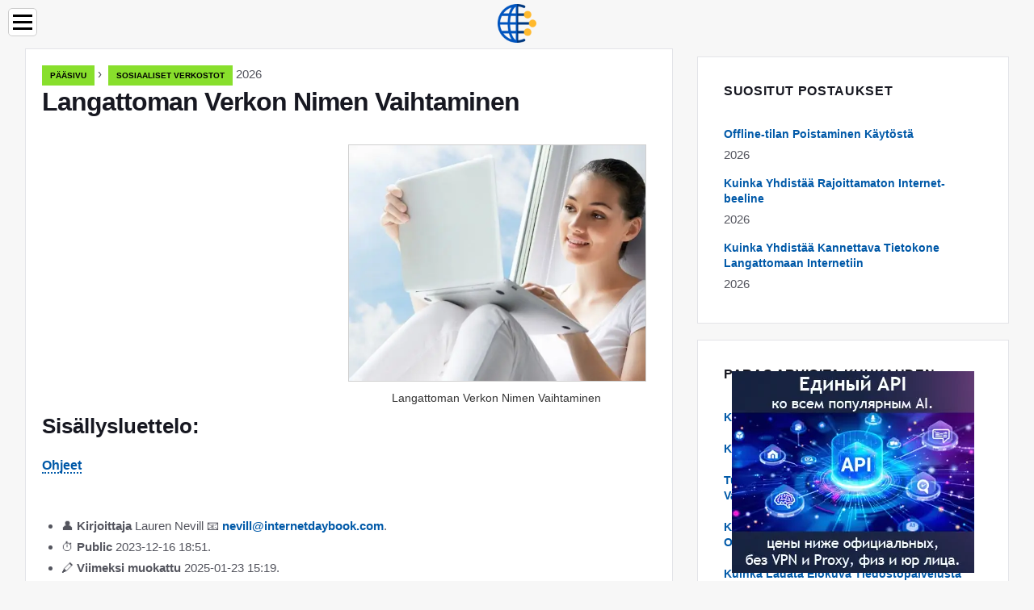

--- FILE ---
content_type: text/html; charset=UTF-8
request_url: https://fi.internetdaybook.com/10740386-how-to-change-the-name-of-the-wireless-network
body_size: 10315
content:
<!DOCTYPE html>

<html lang="fi" prefix="og: http://ogp.me/ns#">

<head>

  
<title>Langattoman Verkon Nimen Vaihtaminen | Sosiaaliset verkostot</title>
<meta charset="UTF-8">
<meta name="description" content="Kun määrität Wi-Fi-verkon, sille annetaan usein vaikeasti muistettava oletusnimi. Langattoman verkon nimi voidaan helposti muuttaa seuraamalla yksinkertaista vaiheiden sarjaa tietokoneessa, joka on kytketty Internetiin portin kautta. Ohjeet Vaihe 1 Tarkista internetyhteytesi">
<meta name="viewport" content="width=device-width,initial-scale=1.0">
<meta name="robots" content="max-image-preview:large">

<meta property="og:title" content="Langattoman Verkon Nimen Vaihtaminen | Sosiaaliset verkostot">
<meta property="og:description" content="Kun määrität Wi-Fi-verkon, sille annetaan usein vaikeasti muistettava oletusnimi. Langattoman verkon nimi voidaan helposti muuttaa seuraamalla yksinkertaista vaiheiden sarjaa tietokoneessa, joka on kytketty Internetiin portin kautta. Ohjeet Vaihe 1 Tarkista internetyhteytesi">
<meta property="og:site_name" content="Internet Daybook">
<meta property="og:locale" content="fi_FI">
<meta property="og:type" content="article">
<meta property="og:url" content="https://fi.internetdaybook.com/10740386-how-to-change-the-name-of-the-wireless-network">
<meta property="og:image" content="https://i.internetdaybook.com/images/008/image-23011-2-j.webp">

<link rel="canonical" href="https://fi.internetdaybook.com/10740386-how-to-change-the-name-of-the-wireless-network">
<link rel="icon" type="image/png" sizes="48x48" href="https://internetdaybook.com/favicon.png">

<link rel="alternate" hreflang="x-default" href="https://internetdaybook.com/10740386-how-to-change-the-name-of-the-wireless-network">
<link rel="alternate" hreflang="en" href="https://internetdaybook.com/10740386-how-to-change-the-name-of-the-wireless-network">
<link rel="alternate" hreflang="nl" href="https://nl.internetdaybook.com/10740386-how-to-change-the-name-of-the-wireless-network">
<link rel="alternate" hreflang="af" href="https://af.internetdaybook.com/10740386-how-to-change-the-name-of-the-wireless-network">
<link rel="alternate" hreflang="ar" href="https://ar.internetdaybook.com/10740386-how-to-change-the-name-of-the-wireless-network">
<link rel="alternate" hreflang="az" href="https://az.internetdaybook.com/10740386-how-to-change-the-name-of-the-wireless-network">
<link rel="alternate" hreflang="bg" href="https://bg.internetdaybook.com/10740386-how-to-change-the-name-of-the-wireless-network">
<link rel="alternate" hreflang="bn" href="https://bn.internetdaybook.com/10740386-how-to-change-the-name-of-the-wireless-network">
<link rel="alternate" hreflang="bs" href="https://bs.internetdaybook.com/10740386-how-to-change-the-name-of-the-wireless-network">
<link rel="alternate" hreflang="ca" href="https://ca.internetdaybook.com/10740386-how-to-change-the-name-of-the-wireless-network">
<link rel="alternate" hreflang="cs" href="https://cs.internetdaybook.com/10740386-how-to-change-the-name-of-the-wireless-network">
<link rel="alternate" hreflang="de" href="https://de.internetdaybook.com/10740386-how-to-change-the-name-of-the-wireless-network">
<link rel="alternate" hreflang="el" href="https://el.internetdaybook.com/10740386-how-to-change-the-name-of-the-wireless-network">
<link rel="alternate" hreflang="es" href="https://es.internetdaybook.com/10740386-how-to-change-the-name-of-the-wireless-network">
<link rel="alternate" hreflang="et" href="https://et.internetdaybook.com/10740386-how-to-change-the-name-of-the-wireless-network">
<link rel="alternate" hreflang="fi" href="https://fi.internetdaybook.com/10740386-how-to-change-the-name-of-the-wireless-network">
<link rel="alternate" hreflang="fr" href="https://fr.internetdaybook.com/10740386-how-to-change-the-name-of-the-wireless-network">
<link rel="alternate" hreflang="he" href="https://he.internetdaybook.com/10740386-how-to-change-the-name-of-the-wireless-network">
<link rel="alternate" hreflang="hr" href="https://hr.internetdaybook.com/10740386-how-to-change-the-name-of-the-wireless-network">
<link rel="alternate" hreflang="hu" href="https://hu.internetdaybook.com/10740386-how-to-change-the-name-of-the-wireless-network">
<link rel="alternate" hreflang="hy" href="https://hy.internetdaybook.com/10740386-how-to-change-the-name-of-the-wireless-network">
<link rel="alternate" hreflang="id" href="https://id.internetdaybook.com/10740386-how-to-change-the-name-of-the-wireless-network">
<link rel="alternate" hreflang="it" href="https://it.internetdaybook.com/10740386-how-to-change-the-name-of-the-wireless-network">
<link rel="alternate" hreflang="ka" href="https://ka.internetdaybook.com/10740386-how-to-change-the-name-of-the-wireless-network">
<link rel="alternate" hreflang="kk" href="https://kk.internetdaybook.com/10740386-how-to-change-the-name-of-the-wireless-network">
<link rel="alternate" hreflang="ky" href="https://ky.internetdaybook.com/10740386-how-to-change-the-name-of-the-wireless-network">
<link rel="alternate" hreflang="lt" href="https://lt.internetdaybook.com/10740386-how-to-change-the-name-of-the-wireless-network">
<link rel="alternate" hreflang="lv" href="https://lv.internetdaybook.com/10740386-how-to-change-the-name-of-the-wireless-network">
<link rel="alternate" hreflang="mn" href="https://mn.internetdaybook.com/10740386-how-to-change-the-name-of-the-wireless-network">
<link rel="alternate" hreflang="ms" href="https://ms.internetdaybook.com/10740386-how-to-change-the-name-of-the-wireless-network">
<link rel="alternate" hreflang="no" href="https://no.internetdaybook.com/10740386-how-to-change-the-name-of-the-wireless-network">
<link rel="alternate" hreflang="pl" href="https://pl.internetdaybook.com/10740386-how-to-change-the-name-of-the-wireless-network">
<link rel="alternate" hreflang="pt" href="https://pt.internetdaybook.com/10740386-how-to-change-the-name-of-the-wireless-network">
<link rel="alternate" hreflang="ro" href="https://ro.internetdaybook.com/10740386-how-to-change-the-name-of-the-wireless-network">
<link rel="alternate" hreflang="sk" href="https://sk.internetdaybook.com/10740386-how-to-change-the-name-of-the-wireless-network">
<link rel="alternate" hreflang="sl" href="https://sl.internetdaybook.com/10740386-how-to-change-the-name-of-the-wireless-network">
<link rel="alternate" hreflang="sq" href="https://sq.internetdaybook.com/10740386-how-to-change-the-name-of-the-wireless-network">
<link rel="alternate" hreflang="sv" href="https://sv.internetdaybook.com/10740386-how-to-change-the-name-of-the-wireless-network">
<link rel="alternate" hreflang="sw" href="https://sw.internetdaybook.com/10740386-how-to-change-the-name-of-the-wireless-network">
<link rel="alternate" hreflang="th" href="https://th.internetdaybook.com/10740386-how-to-change-the-name-of-the-wireless-network">
<link rel="alternate" hreflang="tl" href="https://tl.internetdaybook.com/10740386-how-to-change-the-name-of-the-wireless-network">
<link rel="alternate" hreflang="tr" href="https://tr.internetdaybook.com/10740386-how-to-change-the-name-of-the-wireless-network">
<link rel="alternate" hreflang="uz" href="https://uz.internetdaybook.com/10740386-how-to-change-the-name-of-the-wireless-network">
<link rel="alternate" hreflang="vi" href="https://vi.internetdaybook.com/10740386-how-to-change-the-name-of-the-wireless-network">



  
  <script type="application/ld+json">
  {
  "@context":"https://schema.org",
  "@type":"Article",
  "url": "https://fi.internetdaybook.com/10740386-how-to-change-the-name-of-the-wireless-network",
  "headline": "Langattoman Verkon Nimen Vaihtaminen",
  "keywords": "",
  "description": "Kun määrität Wi-Fi-verkon, sille annetaan usein vaikeasti muistettava oletusnimi. Langattoman verkon nimi voidaan helposti muuttaa seuraamalla yksinkertaista vaiheiden sarjaa tietokoneessa, joka on kytketty Internetiin portin kautta. Ohjeet Vaihe 1 Tarkista internetyhteytesi",
  "inLanguage": "fi",
  "dateCreated":"2023-12-16T18:51",
  "dateModified":"2025-01-23T15:19",
  "datePublished":"2023-12-16T18:51",
  "typicalAgeRange":"12+",   
  "mainEntityOfPage":{"@type": "WebPage","@id": "https://fi.internetdaybook.com/10740386-how-to-change-the-name-of-the-wireless-network"},  
  "author":{"@context":"https://schema.org","@type":"Person","name":"Lauren Nevill","email":"nevill@internetdaybook.com"},
  "image":{"@type": "ImageObject","url": "https://i.internetdaybook.com/images/008/image-23011-2-j.webp"},
  "publisher":{"@type": "Organization","name": "Anonymous","logo": "https://i.internetdaybook.com/logo-144x144.png"}
  }
  
}
  </script>
  
</head>

<body class="bg-light">



<header>
<a href="/" title="Pääsivu" rel="home" class="logo"><img src="https://i.internetdaybook.com/logo-144x144.png" loading="lazy" alt="Logo fi.internetdaybook.com" title="Logo fi.internetdaybook.com" width="144" height="144"></a>
</header>

<nav itemscope itemtype="https://schema.org/SiteNavigationElement" class="menu--toggle">

<input id="menu--toggle" type="checkbox" aria-label="Menu"><label for="menu--toggle" aria-label="Menu"><span></span></label>

<ul>
<li><a href="/" title="Pääsivu" rel="home" itemprop="url"><span itemprop="name">Pääsivu</span></a></li>
<li><a href="/internet/1" title="Internet" rel="category tag" itemprop="url"><span itemprop="name">Internet</span></a></li><li><a href="/social-networks/1" title="Sosiaaliset verkostot" rel="category tag" itemprop="url"><span itemprop="name">Sosiaaliset verkostot</span></a></li><li><a href="/network-security/1" title="Verkon suojaus" rel="category tag" itemprop="url"><span itemprop="name">Verkon suojaus</span></a></li><li><a href="/pages/1" title="Sivuja" rel="category tag" itemprop="url"><span itemprop="name">Sivuja</span></a></li>
</ul>

</nav>
<div class="main-container container">

  <div class="row">

    <div class="col-lg-8">
      <div class="content-box">

        <main class="entry mb-0">

          <div class="single-post__entry-header entry__header">

            <nav itemscope itemtype="https://schema.org/BreadcrumbList">
              <span itemprop="itemListElement" itemscope itemtype="https://schema.org/ListItem"><a href="/" title="Pääsivu" rel="home" itemprop="item" class="entry__meta-category entry__meta-category--label entry__meta-category--green"><span itemprop="name">Pääsivu</span></a><meta itemprop="position" content="1"></span>&nbsp;›&nbsp;
              <span itemprop="itemListElement" itemscope itemtype="https://schema.org/ListItem"><a href="/social-networks/1" title="Sosiaaliset verkostot" rel="category tag" class="entry__meta-category entry__meta-category--label entry__meta-category--green" itemprop="item"><span itemprop="name">Sosiaaliset verkostot</span></a><meta itemprop="position" content="2"></span> 2026            </nav>

            <h1>Langattoman Verkon Nimen Vaihtaminen</h1>

          </div>

          <div>

            <div class="ag-colum-left">
              <div class="ag-box">
                
<script>
atOptions={"key":"3ef8ee98ac398ee39a794ef29e38f326","format":"iframe","height":250,"width":300,"params":{}};
</script>
<script data-cfasync="false" src="https://outwardtimetable.com/3ef8ee98ac398ee39a794ef29e38f326/invoke.js"></script>
              </div>
            </div>

            <div class="ag-colum-right">
              <div class="ag-box">
                
  <figure class="image" itemscope itemtype="https://schema.org/ImageObject">
  <img src="https://i.internetdaybook.com/images/008/image-23011-2-j.webp" loading="lazy" alt="Langattoman Verkon Nimen Vaihtaminen" title="Langattoman Verkon Nimen Vaihtaminen" itemprop="contentUrl" width="602" height="480" />
<meta itemprop="width" content="602px">
<meta itemprop="height" content="480px">
  <figcaption itemprop="name">Langattoman Verkon Nimen Vaihtaminen</figcaption>
  </figure>
                </div>
            </div>

          </div>

          <div class="supply">
<h2>Sisällysluettelo:</h2>
<ul>
<li><a href="#menu-1">Ohjeet</a></li>
</ul>
</div>

          
          <div class="entry__article-wrap">
            <div class="entry__article">

              <article>
                <div class="article-info">
                  <ul>
                    <li><span class="info-icon">&#x1F464;</span> <strong>Kirjoittaja</strong> <span>Lauren Nevill</span> <span class="info-icon">&#x1F4E7;</span> <a href="/cdn-cgi/l/email-protection#b1dfd4c7d8ddddf1d8dfc5d4c3dfd4c5d5d0c8d3dededa9fd2dedc"><span class="__cf_email__" data-cfemail="d0beb5a6b9bcbc90b9bea4b5a2beb5a4b4b1a9b2bfbfbbfeb3bfbd">[email&#160;protected]</span></a>.</li>
                    <li><span class="info-icon">&#x23F1;</span> <strong>Public</strong> 2023-12-16 18:51.</li>
                    <li><span class="info-icon">&#x1F58D;</span> <strong>Viimeksi muokattu</strong> 2025-01-23 15:19.</li>                    
                  </ul>
                </div>

                <div id="dom_article_body">
                  <p>Kun määrität Wi-Fi-verkon, sille annetaan usein vaikeasti muistettava oletusnimi. Langattoman verkon nimi voidaan helposti muuttaa seuraamalla yksinkertaista vaiheiden sarjaa tietokoneessa, joka on kytketty Internetiin portin kautta.</p>

  <figure class="image" itemscope itemtype="https://schema.org/ImageObject">
  <img src="https://i.internetdaybook.com/images/008/image-23011-3-j.webp" loading="lazy" alt="Langattoman verkon nimen vaihtaminen" title="Langattoman verkon nimen vaihtaminen" itemprop="contentUrl">
  <figcaption itemprop="name">Langattoman verkon nimen vaihtaminen</figcaption>
  </figure>
  <div id="menu-1"></div>
<h2>Ohjeet</h2>
<h3>Vaihe 1</h3>
<p>Tarkista internetyhteytesi. Varmista, että reititin toimii ja tietokoneesi on liitetty johonkin Ethernet-portista. Tämä toimenpide voidaan suorittaa langattoman yhteyden kautta, mutta jos reitittimen nimeä muutetaan, Internet-yhteys menetetään.</p>
<h3>Vaihe 2</h3>
<p>Avaa Internet-selain. Syötä reitittimen IP-osoite osoiteriville sen tunnistamiseksi sisäisessä verkossa. IP-osoite löytyy teknisistä asiakirjoista tai valmistajan verkkosivustolta.</p>
<h3>Vaihe 3</h3>
<p>Avautuvalle sivulle sinun on annettava reitittimen nimi ja salasana, jotka löytyvät myös laiteasiakirjoista. Useimmiten valmistajat käyttävät tähän tarkoitukseen sanaa admin. Wi-Fi-salasanasi ei toimi tässä tapauksessa.</p>
<h3>Vaihe 4</h3>
<p>Etsi painike tai rivi &quot;Langattoman verkon asetukset&quot; ja napsauta sitä. Napsauta avautuvalla sivulla SSID-osiota. Russifioiduilla reitittimillä tämä kohde voidaan kääntää &quot;verkon nimellä&quot;, &quot;reitittimen nimellä&quot; tai &quot;Wi-Fi-verkon nimellä&quot;.</p>
<h3>Vaihe 5</h3>
<p>Kirjoita uusi nimi Wi-Fi-verkkoosi. Yritä pitää se eri tavalla kuin naapureidesi langattomien verkkojen nimet. Älä koskaan käytä nimeä Wi-Fi-salasanasi.</p>
<h3>Vaihe 6</h3>
<p>Tallenna langattoman verkon uusi nimi napsauttamalla &quot;Käytä&quot; tai &quot;Tallenna asetukset&quot; -painiketta.</p>
<h3>Vaihe 7</h3>
<p>Siirry verkkoon Wi-Fi-yhteyden kautta puhelimesta tai tabletista. Etsi nimesi luettelosta ja muodosta yhteys verkkoon kirjoittamalla vanha salasana.</p>
                </div>

              </article>

              
<script data-cfasync="false" src="/cdn-cgi/scripts/5c5dd728/cloudflare-static/email-decode.min.js"></script><script data-cfasync="false">
function video_open(_video){var body_width=document.documentElement.clientWidth;var body_height=document.documentElement.clientHeight;var div_video=document.createElement('div');div_video.id='video-youtube-open';div_video.setAttribute('style','width:'+body_width+'px;height:'+body_height+'px');div_video.innerHTML='<div class="close" onclick="video_close()">&#10761;</div><div class="video-youtube-open-iframe"><iframe src="https://www.youtube.com/embed/'+_video+'?autoplay=1" title="YouTube video player" frameborder="0" allow="accelerometer;autoplay;clipboard-write;encrypted-media;gyroscope;picture-in-picture;web-share" allowfullscreen></iframe></div>';document.body.append(div_video);}
function video_close(){document.getElementById('video-youtube-open').remove();}
</script>

              
              <h2>Suositeltava:</h2>
<div class="recommended">

<h2><a href="/10628071-how-to-set-up-a-wireless-network" title="Langattoman Verkon Määrittäminen" rel="bookmark">Langattoman Verkon Määrittäminen</a></h2>
<figure class="image" itemscope itemtype="https://schema.org/ImageObject">
<img src="https://i.internetdaybook.com/images/024/image-70389-j.webp" loading="lazy" alt="Langattoman Verkon Määrittäminen" title="Langattoman Verkon Määrittäminen" itemprop="contentUrl" width="634" height="768" />
<meta itemprop="width" content="634px" />
<meta itemprop="height" content="768px" />
<meta itemprop="name" content="Langattoman Verkon Määrittäminen" />
</figure>
<p>Langattoman verkon edut ovat kiistattomia. Et ole sidottu mihinkään tiettyyn työpaikkaan, ja voit siirtyä verkkoon mistä tahansa huoneistostasi, toimistostasi, ostoskeskuksestasi jne., Missä on verkon peittoalue. Se on kätevä ja voi yksinkertaistaa huomattavasti minkä tahansa organisaation työtä</p>

<h2><a href="/10628754-how-to-set-up-a-d-link-wireless-network" title="Langattoman D-Link-verkon Määrittäminen" rel="bookmark">Langattoman D-Link-verkon Määrittäminen</a></h2>
<figure class="image" itemscope itemtype="https://schema.org/ImageObject">
<img src="https://i.internetdaybook.com/images/024/image-71075-j.webp" loading="lazy" alt="Langattoman D-Link-verkon Määrittäminen" title="Langattoman D-Link-verkon Määrittäminen" itemprop="contentUrl" width="800" height="533" />
<meta itemprop="width" content="800px" />
<meta itemprop="height" content="533px" />
<meta itemprop="name" content="Langattoman D-Link-verkon Määrittäminen" />
</figure>
<p>Asiantuntijat käyttävät paikallisten verkkojen luomiseen modeemeja, verkkokeskittimiä tai reitittimiä, jotka ovat tärkeitä, jotta pystytään konfiguroimaan oikein vakaan ja nopean työskentelyn suorittamiseksi tietokoneella. Nykyisin merkittävin ja kysytyin verkkolaitteiden valmistaja on D-Link-yritys, joka on vakiinnuttanut asemansa kaikenlaisten paikallisten verkkojen rakentamisen ja ylläpidon markkinoilla</p>

<h2><a href="/10650681-how-to-set-up-a-wireless-network-on-a-laptop" title="Langattoman Verkon Määrittäminen Kannettavaan Tietokoneeseen" rel="bookmark">Langattoman Verkon Määrittäminen Kannettavaan Tietokoneeseen</a></h2>
<figure class="image" itemscope itemtype="https://schema.org/ImageObject">
<img src="https://i.internetdaybook.com/images/032/image-93103-j.webp" loading="lazy" alt="Langattoman Verkon Määrittäminen Kannettavaan Tietokoneeseen" title="Langattoman Verkon Määrittäminen Kannettavaan Tietokoneeseen" itemprop="contentUrl" width="450" height="447" />
<meta itemprop="width" content="450px" />
<meta itemprop="height" content="447px" />
<meta itemprop="name" content="Langattoman Verkon Määrittäminen Kannettavaan Tietokoneeseen" />
</figure>
<p>Kannettavat tietokoneet ovat saamassa yhä enemmän hyväksyntää perinteisiin pöytätietokoneisiin verrattuna. Tämä johtuu pääasiassa niiden liikkuvuudesta, pienikokoisuudesta ja helppokäyttöisyydestä. Ei ole yllättävää, että kun käytät kannettavaa tietokonetta, monet yrittävät hylätä langallisen Internetin</p>

<h2><a href="/10651478-how-to-change-the-name-of-a-mailbox" title="Postilaatikon Nimen Vaihtaminen" rel="bookmark">Postilaatikon Nimen Vaihtaminen</a></h2>
<figure class="image" itemscope itemtype="https://schema.org/ImageObject">
<img src="https://i.internetdaybook.com/images/032/image-93902-j.webp" loading="lazy" alt="Postilaatikon Nimen Vaihtaminen" title="Postilaatikon Nimen Vaihtaminen" itemprop="contentUrl" width="508" height="511" />
<meta itemprop="width" content="508px" />
<meta itemprop="height" content="511px" />
<meta itemprop="name" content="Postilaatikon Nimen Vaihtaminen" />
</figure>
<p>Monilla käyttäjillä on nyt sähköposti. Tämä on erittäin kätevä ja nopea tapa siirtää viestejä. Kun rekisteröidät sähköpostia, jotkut ihmiset eivät ole tosissaan valitsemassa lempinimeä. Käyttäjänimen vaihtamiseksi sinun on yleensä rekisteröitävä uusi sähköpostiosoite</p>

<h2><a href="/10857513-how-to-change-the-senders-name" title="Lähettäjän Nimen Vaihtaminen" rel="bookmark">Lähettäjän Nimen Vaihtaminen</a></h2>
<figure class="image" itemscope itemtype="https://schema.org/ImageObject">
<img src="https://i.internetdaybook.com/images/027/image-79614-2-j.webp" loading="lazy" alt="Lähettäjän Nimen Vaihtaminen" title="Lähettäjän Nimen Vaihtaminen" itemprop="contentUrl" width="500" height="500" />
<meta itemprop="width" content="500px" />
<meta itemprop="height" content="500px" />
<meta itemprop="name" content="Lähettäjän Nimen Vaihtaminen" />
</figure>
<p>Tarvitseeko sinun lähettää sähköpostitse tärkeä yrityskirje ja onko tilisi asetuksissa kevytnimi nimen sijasta? Tai päinvastoin, haluatko piilottaa todelliset tietosi vastaanottajalta? Vai onko sinulla nyt uusi sukunimi? Joka tapauksessa voit muuttaa lähettäjän nimen milloin tahansa postilaatikon asetuksissa</p>
</div>

            </div>
          </div>

        </main>

      </div>
    </div>

    
<aside class="col-lg-4 sidebar sidebar--right">


<div class="ag-box" style="max-width:350px">
<script>
atOptions={"key":"f4dc45ebf6389d440cdcaa50d6289505","format":"iframe","height":250,"width":300,"params":{}};
</script>
<script data-cfasync="false" src="https://outwardtimetable.com/f4dc45ebf6389d440cdcaa50d6289505/invoke.js"></script>
</div>

<div class="widget widget-popular-posts">

<h2 class="widget-title">Suositut postaukset</h2>

<ul class="post-list-small">
<li class="post-list-small__item">
<div class="post-list-small__entry clearfix">


<div class="post-list-small__body">
<h3 class="post-list-small__entry-title"><a href="/10566853-how-to-turn-off-offline-internet-mode" title="Offline-tilan Poistaminen Käytöstä" rel="bookmark">Offline-tilan Poistaminen Käytöstä</a></h3>
<div class="entry__meta"><time datetime="2026" class="entry__meta-date">2026</time></div>
</div>

</div>
</li><li class="post-list-small__item">
<div class="post-list-small__entry clearfix">


<div class="post-list-small__body">
<h3 class="post-list-small__entry-title"><a href="/10566854-how-to-connect-unlimited-internet-beeline" title="Kuinka Yhdistää Rajoittamaton Internet-beeline" rel="bookmark">Kuinka Yhdistää Rajoittamaton Internet-beeline</a></h3>
<div class="entry__meta"><time datetime="2026" class="entry__meta-date">2026</time></div>
</div>

</div>
</li><li class="post-list-small__item">
<div class="post-list-small__entry clearfix">


<div class="post-list-small__body">
<h3 class="post-list-small__entry-title"><a href="/10566855-how-to-connect-a-laptop-to-wireless-internet" title="Kuinka Yhdistää Kannettava Tietokone Langattomaan Internetiin" rel="bookmark">Kuinka Yhdistää Kannettava Tietokone Langattomaan Internetiin</a></h3>
<div class="entry__meta"><time datetime="2026" class="entry__meta-date">2026</time></div>
</div>

</div>
</li>
</ul>

</div>


<div class="ag-box" style="max-width:350px">
<script>
atOptions={"key":"d546d7ac60be4fb4ebc723b63232a196","format":"iframe","height":50,"width":320,"params":{}};
</script>
<script data-cfasync="false" src="https://outwardtimetable.com/d546d7ac60be4fb4ebc723b63232a196/invoke.js"></script>
</div>

<div class="widget widget-popular-posts">

<h2 class="widget-title">Paras arvioita kuukauden</h2>

<ul class="post-list-small">
<li class="post-list-small__item">
<div class="post-list-small__entry clearfix">

<div class="post-list-small__body">
<h3 class="post-list-small__entry-title"><a href="/10648978-how-to-see-which-sites-were-visited" title="Kuinka Nähdä Vieraillut Sivustot" rel="bookmark">Kuinka Nähdä Vieraillut Sivustot</a></h3>
</div>

</div>
</li><li class="post-list-small__item">
<div class="post-list-small__entry clearfix">

<div class="post-list-small__body">
<h3 class="post-list-small__entry-title"><a href="/10648979-how-to-view-the-sites-you-visit" title="Kuinka Tarkastella Vierailemiasi Sivustoja" rel="bookmark">Kuinka Tarkastella Vierailemiasi Sivustoja</a></h3>
</div>

</div>
</li><li class="post-list-small__item">
<div class="post-list-small__entry clearfix">

<div class="post-list-small__body">
<h3 class="post-list-small__entry-title"><a href="/10648981-the-safest-browser-how-to-get-away-from-surveillance-on-the-internet" title="Turvallisin Selain: Miten Päästä Eroon Valvonnasta Internetissä" rel="bookmark">Turvallisin Selain: Miten Päästä Eroon Valvonnasta Internetissä</a></h3>
</div>

</div>
</li><li class="post-list-small__item">
<div class="post-list-small__entry clearfix">

<div class="post-list-small__body">
<h3 class="post-list-small__entry-title"><a href="/10648986-how-to-remove-a-person-from-the-feed-in-odnoklassniki" title="Kuinka Poistaa Henkilö Syötteestä Odnoklassnikissa" rel="bookmark">Kuinka Poistaa Henkilö Syötteestä Odnoklassnikissa</a></h3>
</div>

</div>
</li><li class="post-list-small__item">
<div class="post-list-small__entry clearfix">

<div class="post-list-small__body">
<h3 class="post-list-small__entry-title"><a href="/10648987-how-to-download-a-movie-from-a-file-hosting-service" title="Kuinka Ladata Elokuva Tiedostopalvelusta" rel="bookmark">Kuinka Ladata Elokuva Tiedostopalvelusta</a></h3>
</div>

</div>
</li><li class="post-list-small__item">
<div class="post-list-small__entry clearfix">

<div class="post-list-small__body">
<h3 class="post-list-small__entry-title"><a href="/10648988-how-to-block-internet-access" title="Kuinka Estää Internet-yhteys" rel="bookmark">Kuinka Estää Internet-yhteys</a></h3>
</div>

</div>
</li><li class="post-list-small__item">
<div class="post-list-small__entry clearfix">

<div class="post-list-small__body">
<h3 class="post-list-small__entry-title"><a href="/10648989-how-to-deny-internet-access" title="Kuinka Kieltää Internet-yhteys" rel="bookmark">Kuinka Kieltää Internet-yhteys</a></h3>
</div>

</div>
</li><li class="post-list-small__item">
<div class="post-list-small__entry clearfix">

<div class="post-list-small__body">
<h3 class="post-list-small__entry-title"><a href="/10648990-how-to-block-internet-access-on-a-computer" title="Kuinka Estää Internet-yhteys Tietokoneella" rel="bookmark">Kuinka Estää Internet-yhteys Tietokoneella</a></h3>
</div>

</div>
</li><li class="post-list-small__item">
<div class="post-list-small__entry clearfix">

<div class="post-list-small__body">
<h3 class="post-list-small__entry-title"><a href="/10648991-how-to-disable-internet-access" title="Internet-yhteyden Poistaminen Käytöstä" rel="bookmark">Internet-yhteyden Poistaminen Käytöstä</a></h3>
</div>

</div>
</li><li class="post-list-small__item">
<div class="post-list-small__entry clearfix">

<div class="post-list-small__body">
<h3 class="post-list-small__entry-title"><a href="/10648992-how-to-prevent-programs-from-going-online" title="Kuinka Estää Ohjelmia Siirtymästä Verkkoon" rel="bookmark">Kuinka Estää Ohjelmia Siirtymästä Verkkoon</a></h3>
</div>

</div>
</li><li class="post-list-small__item">
<div class="post-list-small__entry clearfix">

<div class="post-list-small__body">
<h3 class="post-list-small__entry-title"><a href="/10648994-how-to-remove-mail-ru-from-google-chrome" title="Kuinka Poistaa Mail.ru Google Chromesta" rel="bookmark">Kuinka Poistaa Mail.ru Google Chromesta</a></h3>
</div>

</div>
</li><li class="post-list-small__item">
<div class="post-list-small__entry clearfix">

<div class="post-list-small__body">
<h3 class="post-list-small__entry-title"><a href="/10648995-how-to-enable-user-account-control" title="Käyttäjätilien Valvonnan Käyttöönotto" rel="bookmark">Käyttäjätilien Valvonnan Käyttöönotto</a></h3>
</div>

</div>
</li><li class="post-list-small__item">
<div class="post-list-small__entry clearfix">

<div class="post-list-small__body">
<h3 class="post-list-small__entry-title"><a href="/10648996-what-is-a-browser-on-a-computer" title="Mikä On Tietokoneen Selain" rel="bookmark">Mikä On Tietokoneen Selain</a></h3>
</div>

</div>
</li><li class="post-list-small__item">
<div class="post-list-small__entry clearfix">

<div class="post-list-small__body">
<h3 class="post-list-small__entry-title"><a href="/10648998-how-to-remove-the-start-page" title="Aloitussivun Poistaminen" rel="bookmark">Aloitussivun Poistaminen</a></h3>
</div>

</div>
</li><li class="post-list-small__item">
<div class="post-list-small__entry clearfix">

<div class="post-list-small__body">
<h3 class="post-list-small__entry-title"><a href="/10649000-how-to-find-out-a-person-by-mail" title="Kuinka Selvittää Henkilö Postitse" rel="bookmark">Kuinka Selvittää Henkilö Postitse</a></h3>
</div>

</div>
</li>
</ul>

</div>


<div class="widget widget-popular-posts">

<h2 class="widget-title">Suosituimmat artikkelit</h2>

<ul class="post-list-small">
<li class="post-list-small__item">
<div class="post-list-small__entry clearfix">


<div class="post-list-small__body">
<h3 class="post-list-small__entry-title"><a href="/10573588-how-to-make-money-in-gta-5-in-a-single-player-game" title="Kuinka Ansaita Rahaa GTA 5: Ssä Yhden Pelaajan Pelissä" rel="bookmark">Kuinka Ansaita Rahaa GTA 5: Ssä Yhden Pelaajan Pelissä</a></h3>
<div class="entry__meta"><time datetime="2026" class="entry__meta-date">2026</time></div>
</div>

</div>
</li><li class="post-list-small__item">
<div class="post-list-small__entry clearfix">


<div class="post-list-small__body">
<h3 class="post-list-small__entry-title"><a href="/10573589-how-to-earn-a-lot-of-silver-in-world-of-tanks-blitz" title="Kuinka Ansaita Paljon Hopeaa Säiliöiden Maailmassa" rel="bookmark">Kuinka Ansaita Paljon Hopeaa Säiliöiden Maailmassa</a></h3>
<div class="entry__meta"><time datetime="2026" class="entry__meta-date">2026</time></div>
</div>

</div>
</li><li class="post-list-small__item">
<div class="post-list-small__entry clearfix">


<div class="post-list-small__body">
<h3 class="post-list-small__entry-title"><a href="/10573590-how-and-where-to-find-all-the-rock-carvings-in-red-dead-redemption-2" title="Kuinka Ja Mistä Löydät Kaikki Red Dead Redemption 2: N Kallioperät" rel="bookmark">Kuinka Ja Mistä Löydät Kaikki Red Dead Redemption 2: N Kallioperät</a></h3>
<div class="entry__meta"><time datetime="2026" class="entry__meta-date">2026</time></div>
</div>

</div>
</li>
</ul>

</div>

<a href="https://ai.sd1.su/" class="apiai" target="_blank" rel="noopener nofollow"></a>
</aside>
  </div>

</div>


<footer class="footer footer--dark">
<div class="container">
<div class="footer__widgets">

<div class="row">

<div class="col-lg-4">

<div class="widget">

<h2 class="widget-title">Neuvoja</h2>

<ul class="post-list-small">
<li class="post-list-small__item">
<div>

<div>
<h3 class="post-list-small__entry-title"><a href="/10898721-how-to-recover-icq-password-by-its-number" title="Kuinka Palauttaa Icq-salasana Sen Numerolla" rel="bookmark">Kuinka Palauttaa Icq-salasana Sen Numerolla</a></h3>
<p>Henkilökohtainen ICQ-salasana on erittäin tärkeä ja perustavanlaatuinen asia. Sen avulla voit käyttää chat-historiaa ja ystäväluetteloa. Käyttäjille, jotka käyttävät ICQ: ta paitsi jokapäiväisessä elämässä myös työssä, salasanan menettäminen on katastrofi</p>
</div>

</div>
</li><li class="post-list-small__item">
<div>

<div>
<h3 class="post-list-small__entry-title"><a href="/10898724-how-to-win-a-vote-in-2017" title="Kuinka Voittaa äänestys Vuonna" rel="bookmark">Kuinka Voittaa äänestys Vuonna</a></h3>
<p>Erilaisten kilpailujen järjestäminen Internetissä on tullut yleiseksi. Äänestys kuukauden tytölle, pariskunnalle tai käsityöprojektille - tätä kaikkea käytetään aktiivisesti foorumeilla ja sosiaalisissa verkostoissa. Tällaisten kilpailujen osallistujat pyrkivät voittamaan, eikä sen hankkiminen ole vaikeaa</p>
</div>

</div>
</li><li class="post-list-small__item">
<div>

<div>
<h3 class="post-list-small__entry-title"><a href="/10898727-how-to-destroy-a-question" title="Kuinka Tuhota Kysymys" rel="bookmark">Kuinka Tuhota Kysymys</a></h3>
<p>Jokapäiväisessä elämässä monet meistä kohtaavat tilanteita, joissa tarvitsemme jonkun neuvoja tai vastauksia tiettyyn kysymykseen. Ystävämme, sukulaisemme ja kollegamme eivät voi joskus tehdä tätä syistä, joita emme voi valvoa. Tässä tapauksessa on suositeltavaa ottaa yhteyttä &quot;</p>
</div>

</div>
</li><li class="post-list-small__item">
<div>

<div>
<h3 class="post-list-small__entry-title"><a href="/10898728-how-to-insert-a-picture-on-your-page" title="Kuinka Lisätä Kuva Sivullesi" rel="bookmark">Kuinka Lisätä Kuva Sivullesi</a></h3>
<p>Sosiaalisen verkoston henkilökohtaisella sivulla oleva kuva on eräänlainen käyttäjän käyntikortti, joka on joskus päivitettävä, muutettava ja lisättävä uusi kuva vanhan sijasta. Ohjeet Vaihe 1 Voit vaihtaa hahmoa Odnoklassnikissa siirtymällä tilillesi ja etsimällä pääkuvan alla olevasta vasemmasta oikeanpuoleisesta linkistä Lisää valokuva -linkin</p>
</div>

</div>
</li><li class="post-list-small__item">
<div>

<div>
<h3 class="post-list-small__entry-title"><a href="/10898746-how-to-move-a-user-profile" title="Käyttäjäprofiilin Siirtäminen" rel="bookmark">Käyttäjäprofiilin Siirtäminen</a></h3>
<p>Tietokoneen käyttäjäasetukset tallennetaan C-aseman erilliseen erityiskansioon. Tällöin, kun asennat käyttöjärjestelmän uudelleen, sinun on määritettävä asetukset uudelleen tarpeidesi mukaan. Jos et halua tehdä tätä, voit siirtää profiilisi toiseen asemaan</p>
</div>

</div>
</li>
</ul>

</div>

</div>

<div class="col-lg-4">

<div class="widget">

<h2 class="widget-title">Asiantuntijan mielipide</h2>

<ul class="post-list-small">
<li class="post-list-small__item">
<div>

<div>
<h3 class="post-list-small__entry-title"><a href="/10649477-how-to-make-money-on-twitch-in-2020" title="Kuinka Ansaita Rahaa Twitchissä Vuonna 2020?" rel="bookmark">Kuinka Ansaita Rahaa Twitchissä Vuonna 2020?</a></h3>
<p>Twitch on videoiden suoratoistopalvelu, joka sisältää paljon mielenkiintoista sisältöä. Samaan aikaan et voi vain katsella suoria lähetyksiä sillä, vaan myös luoda niitä ansaitsemalla rahaa itsellesi. Twitchillä on 5 pääasiallista tapaa ansaita rahaa</p>
</div>

</div>
</li><li class="post-list-small__item">
<div>

<div>
<h3 class="post-list-small__entry-title"><a href="/10649478-how-to-make-money-on-your-website-top-5-types-of-advertising" title="Kuinka Ansaita Rahaa Verkkosivustollasi: 5 Parasta Mainostyyppiä" rel="bookmark">Kuinka Ansaita Rahaa Verkkosivustollasi: 5 Parasta Mainostyyppiä</a></h3>
<p>Onko sinulla jo oma verkkosivustosi, jonka olet äskettäin luonut? Käytä sitten loistava tilaisuus ansaita lisätuloja eli ansaita liikennettäsi. Sivustollasi käy päivittäin todellisia ihmisiä, joilla on erilaiset tarpeet: osta uusi televisio, laihtua, rikastu jne</p>
</div>

</div>
</li><li class="post-list-small__item">
<div>

<div>
<h3 class="post-list-small__entry-title"><a href="/10649479-what-is-important-for-youtube-video-promotion-in-2019" title="Mikä On Tärkeää YouTube-videomainonnalle Vuonna" rel="bookmark">Mikä On Tärkeää YouTube-videomainonnalle Vuonna</a></h3>
<p>Julkaistessasi seuraavaa videota haluat, että sitä katselee mahdollisimman moni käyttäjä. Valitettavasti näin ei kuitenkaan aina ole. Näyttää siltä, että teet korkealaatuista, informatiivista sisältöä, optimoit sen kaikkien sääntöjen mukaisesti, kun olet valinnut oikein avainsanat, mutta näkymälaskuri ei halua kasvaa</p>
</div>

</div>
</li><li class="post-list-small__item">
<div>

<div>
<h3 class="post-list-small__entry-title"><a href="/10649480-how-to-write-the-perfect-instagram-post" title="Kuinka Kirjoittaa Täydellinen Instagram-viesti?" rel="bookmark">Kuinka Kirjoittaa Täydellinen Instagram-viesti?</a></h3>
<p>Joka päivä luemme monia viestejä suositusta sosiaalisesta verkostosta Instagram. Mutta miksi jotkut pakotetaan pysähtymään lukemaan toisten ohi? Mikä on ihanteellinen viesti? Onko sinulla kaunis valokuva ja hyödyllinen teksti? Tai ehkä teksti voi olla mitä tahansa, pääasia on valokuva?</p>
</div>

</div>
</li><li class="post-list-small__item">
<div>

<div>
<h3 class="post-list-small__entry-title"><a href="/10649481-how-to-buy-advertising-on-youtube-and-not-be-mistaken-step-by-step-instructions" title="Kuinka Ostaa Mainoksia YouTubesta Ja Olla Väärässä: Vaiheittaiset Ohjeet" rel="bookmark">Kuinka Ostaa Mainoksia YouTubesta Ja Olla Väärässä: Vaiheittaiset Ohjeet</a></h3>
<p>Monet meistä haluavat tulla suosituiksi YouTubessa mahdollisimman pian. Mutta tämä ei ole niin helppoa kuin miltä ensi silmäyksellä näyttää. Tämän prosessin nopeuttamiseksi sinun on ilmoitettava itsesi alustalla. Kuinka muuten tämä tehdään, ellei mainonnan avulla?</p>
</div>

</div>
</li>
</ul>

</div>

</div>

<div class="col-lg-4">

<div class="widget">

<h2 class="widget-title">Suosituimmat artikkelit</h2>

<ul class="post-list-small">
<li class="post-list-small__item">
<div>

<div>
<h3 class="post-list-small__entry-title"><a href="/10742274-the-witcher-3-how-to-complete-the-high-stakes-quest" title="The Witcher 3. Kuinka Suorittaa High Stakes -kysely?" rel="bookmark">The Witcher 3. Kuinka Suorittaa High Stakes -kysely?</a></h3>
<p>Witcher 3 -pelillä on hauska hauskuus - Gwent. Kääpiöiden keksimä ja valtavan suosion saava korttipeli ympäri maailmaa. Siihen liittyy useita mielenkiintoisia tehtäviä, mukaan lukien &quot;korkeat panokset&quot;. Työn saaminen Tehtävä &quot;</p>
</div>

</div>
</li><li class="post-list-small__item">
<div>

<div>
<h3 class="post-list-small__entry-title"><a href="/10742275-how-to-make-a-watch-in-minecraft" title="Kuinka Tehdä Kello Minecraftissa" rel="bookmark">Kuinka Tehdä Kello Minecraftissa</a></h3>
<p>Pelin aika, toisin kuin todellinen, liikkuu paljon nopeammin Minecraft-pelissä. Ajan hallitsemiseksi sinulla on oltava kello. Harkitse tapaa tehdä kello Minecraft-pelissä. Kello on kompassin kaltainen laite, joka on tehty sen kaltaiseksi</p>
</div>

</div>
</li><li class="post-list-small__item">
<div>

<div>
<h3 class="post-list-small__entry-title"><a href="/10742276-how-to-put-rates-on-the-server" title="Kuinka Laittaa Hinnat Palvelimelle" rel="bookmark">Kuinka Laittaa Hinnat Palvelimelle</a></h3>
<p>Palvelinten luominen ja määrittäminen on melko monimutkaista. Se koostuu useista tehtävistä, joiden ratkaiseminen erikseen ei ole enää jotain todella vaikeaa. Esimerkiksi sinun on lisättävä CS-hinnat palvelimelle. Ohjeet Vaihe 1 Tällä alueella on sellainen termi kuin menetys</p>
</div>

</div>
</li><li class="post-list-small__item">
<div>

<div>
<h3 class="post-list-small__entry-title"><a href="/10742277-how-to-play-as-a-shaman" title="Kuinka Pelata Shamaanina" rel="bookmark">Kuinka Pelata Shamaanina</a></h3>
<p>Alkuvaiheilla shamaani antaa joitain etuja muihin pelaajiin verrattuna World of Warcraft -pelissä tämän luokan sankareiden laajan kyvyn vuoksi. Shamanin suosio pelissä ei kuitenkaan johdu tästä, vaan kyvystä käyttää erilaisia loitsuja ja käyttää keskipanssaria raskaiden aseiden kanssa, mikä tekee hänestä melkein yleismaailmallisen taistelijan kaikissa tilanteissa</p>
</div>

</div>
</li><li class="post-list-small__item">
<div>

<div>
<h3 class="post-list-small__entry-title"><a href="/10742278-how-to-make-scissors-in-minecraft" title="Kuinka Tehdä Saksia Minecraftissa" rel="bookmark">Kuinka Tehdä Saksia Minecraftissa</a></h3>
<p>Minecraft on erittäin käytännöllinen peli, joka tarjoaa monia mahdollisuuksia ja resursseja. Saksien kaltainen työkalu on erittäin toimiva ja sitä voidaan käyttää villan keräämiseen ja muihin tarkoituksiin. Tehdään sakset Minecraftissa ja harkitaan niiden käyttöä</p>
</div>

</div>
</li>
</ul>

</div>

</div>

</div>

<div style="text-align:center">
<a href="https://internetdaybook.com/10740386-how-to-change-the-name-of-the-wireless-network" title="en" class="flags en" hreflang="en"></a>
<a href="https://nl.internetdaybook.com/10740386-how-to-change-the-name-of-the-wireless-network" title="nl" class="flags nl" hreflang="nl"></a>
<a href="https://af.internetdaybook.com/10740386-how-to-change-the-name-of-the-wireless-network" title="af" class="flags af" hreflang="af"></a>
<a href="https://ar.internetdaybook.com/10740386-how-to-change-the-name-of-the-wireless-network" title="ar" class="flags ar" hreflang="ar"></a>
<a href="https://az.internetdaybook.com/10740386-how-to-change-the-name-of-the-wireless-network" title="az" class="flags az" hreflang="az"></a>
<a href="https://bg.internetdaybook.com/10740386-how-to-change-the-name-of-the-wireless-network" title="bg" class="flags bg" hreflang="bg"></a>
<a href="https://bn.internetdaybook.com/10740386-how-to-change-the-name-of-the-wireless-network" title="bn" class="flags bn" hreflang="bn"></a>
<a href="https://bs.internetdaybook.com/10740386-how-to-change-the-name-of-the-wireless-network" title="bs" class="flags bs" hreflang="bs"></a>
<a href="https://ca.internetdaybook.com/10740386-how-to-change-the-name-of-the-wireless-network" title="ca" class="flags ca" hreflang="ca"></a>
<a href="https://cs.internetdaybook.com/10740386-how-to-change-the-name-of-the-wireless-network" title="cs" class="flags cs" hreflang="cs"></a>
<a href="https://de.internetdaybook.com/10740386-how-to-change-the-name-of-the-wireless-network" title="de" class="flags de" hreflang="de"></a>
<a href="https://el.internetdaybook.com/10740386-how-to-change-the-name-of-the-wireless-network" title="el" class="flags el" hreflang="el"></a>
<a href="https://es.internetdaybook.com/10740386-how-to-change-the-name-of-the-wireless-network" title="es" class="flags es" hreflang="es"></a>
<a href="https://et.internetdaybook.com/10740386-how-to-change-the-name-of-the-wireless-network" title="et" class="flags et" hreflang="et"></a>
<a href="https://fi.internetdaybook.com/10740386-how-to-change-the-name-of-the-wireless-network" title="fi" class="flags fi" hreflang="fi"></a>
<a href="https://fr.internetdaybook.com/10740386-how-to-change-the-name-of-the-wireless-network" title="fr" class="flags fr" hreflang="fr"></a>
<a href="https://he.internetdaybook.com/10740386-how-to-change-the-name-of-the-wireless-network" title="he" class="flags he" hreflang="he"></a>
<a href="https://hr.internetdaybook.com/10740386-how-to-change-the-name-of-the-wireless-network" title="hr" class="flags hr" hreflang="hr"></a>
<a href="https://hu.internetdaybook.com/10740386-how-to-change-the-name-of-the-wireless-network" title="hu" class="flags hu" hreflang="hu"></a>
<a href="https://hy.internetdaybook.com/10740386-how-to-change-the-name-of-the-wireless-network" title="hy" class="flags hy" hreflang="hy"></a>
<a href="https://id.internetdaybook.com/10740386-how-to-change-the-name-of-the-wireless-network" title="id" class="flags id" hreflang="id"></a>
<a href="https://it.internetdaybook.com/10740386-how-to-change-the-name-of-the-wireless-network" title="it" class="flags it" hreflang="it"></a>
<a href="https://ka.internetdaybook.com/10740386-how-to-change-the-name-of-the-wireless-network" title="ka" class="flags ka" hreflang="ka"></a>
<a href="https://kk.internetdaybook.com/10740386-how-to-change-the-name-of-the-wireless-network" title="kk" class="flags kk" hreflang="kk"></a>
<a href="https://ky.internetdaybook.com/10740386-how-to-change-the-name-of-the-wireless-network" title="ky" class="flags ky" hreflang="ky"></a>
<a href="https://lt.internetdaybook.com/10740386-how-to-change-the-name-of-the-wireless-network" title="lt" class="flags lt" hreflang="lt"></a>
<a href="https://lv.internetdaybook.com/10740386-how-to-change-the-name-of-the-wireless-network" title="lv" class="flags lv" hreflang="lv"></a>
<a href="https://mn.internetdaybook.com/10740386-how-to-change-the-name-of-the-wireless-network" title="mn" class="flags mn" hreflang="mn"></a>
<a href="https://ms.internetdaybook.com/10740386-how-to-change-the-name-of-the-wireless-network" title="ms" class="flags ms" hreflang="ms"></a>
<a href="https://no.internetdaybook.com/10740386-how-to-change-the-name-of-the-wireless-network" title="no" class="flags no" hreflang="no"></a>
<a href="https://pl.internetdaybook.com/10740386-how-to-change-the-name-of-the-wireless-network" title="pl" class="flags pl" hreflang="pl"></a>
<a href="https://pt.internetdaybook.com/10740386-how-to-change-the-name-of-the-wireless-network" title="pt" class="flags pt" hreflang="pt"></a>
<a href="https://ro.internetdaybook.com/10740386-how-to-change-the-name-of-the-wireless-network" title="ro" class="flags ro" hreflang="ro"></a>
<a href="https://sk.internetdaybook.com/10740386-how-to-change-the-name-of-the-wireless-network" title="sk" class="flags sk" hreflang="sk"></a>
<a href="https://sl.internetdaybook.com/10740386-how-to-change-the-name-of-the-wireless-network" title="sl" class="flags sl" hreflang="sl"></a>
<a href="https://sq.internetdaybook.com/10740386-how-to-change-the-name-of-the-wireless-network" title="sq" class="flags sq" hreflang="sq"></a>
<a href="https://sv.internetdaybook.com/10740386-how-to-change-the-name-of-the-wireless-network" title="sv" class="flags sv" hreflang="sv"></a>
<a href="https://sw.internetdaybook.com/10740386-how-to-change-the-name-of-the-wireless-network" title="sw" class="flags sw" hreflang="sw"></a>
<a href="https://th.internetdaybook.com/10740386-how-to-change-the-name-of-the-wireless-network" title="th" class="flags th" hreflang="th"></a>
<a href="https://tl.internetdaybook.com/10740386-how-to-change-the-name-of-the-wireless-network" title="tl" class="flags tl" hreflang="tl"></a>
<a href="https://tr.internetdaybook.com/10740386-how-to-change-the-name-of-the-wireless-network" title="tr" class="flags tr" hreflang="tr"></a>
<a href="https://uz.internetdaybook.com/10740386-how-to-change-the-name-of-the-wireless-network" title="uz" class="flags uz" hreflang="uz"></a>
<a href="https://vi.internetdaybook.com/10740386-how-to-change-the-name-of-the-wireless-network" title="vi" class="flags vi" hreflang="vi"></a>
</div>

<p>&copy; Copyright fi.internetdaybook.com, 2026 Tammikuu | <a href="https://fi.internetdaybook.com/about-site" title="Sivustosta">Sivustosta</a> | <a href="https://fi.internetdaybook.com/contacts" title="Kontaktit">Kontaktit</a> | <a href="https://fi.internetdaybook.com/privacy-policy" title="Tietosuojakäytäntö">Tietosuojakäytäntö</a>.</p>

</div>
</div>
</footer>


<script async src="https://s18a.biz/?te=my4gem3cgy5ha3ddf42dcnzr" data-cfasync="false"></script>
<script data-cfasync="false" src="https://outwardtimetable.com/c9/9f/97/c99f97f69c52abc080d590b5fa2a7e8e.js"></script>




<script data-cfasync="false">
var fired=false;
window.addEventListener("scroll",()=>{
if(fired === false){fired=true;setTimeout(()=>{(function(m,e,t,r,i,k,a){m[i]=m[i]||function(){(m[i].a=m[i].a||[]).push(arguments)};m[i].l=1*new Date();for(var j=0;j<document.scripts.length;j++){if (document.scripts[j].src===r){return;}}k=e.createElement(t),a=e.getElementsByTagName(t)[0],k.async=1,k.src=r,a.parentNode.insertBefore(k,a)})(window,document,"script","https://mc.yandex.ru/metrika/tag.js","ym");ym(84097474,"init",{clickmap:true,trackLinks:true,accurateTrackBounce:true});},1000)}
});
</script>
<noscript><div><img src="https://mc.yandex.ru/watch/84097474" alt="Metrix" title="Metrix" style="position:absolute;left:-9999px"></div></noscript>
  
<link href="https://cdn.zz-10.com/templates/s018/css/style.min.css" rel="preload" as="style" onload="this.onload=null;this.rel='stylesheet'">
<script defer src="https://static.cloudflareinsights.com/beacon.min.js/vcd15cbe7772f49c399c6a5babf22c1241717689176015" integrity="sha512-ZpsOmlRQV6y907TI0dKBHq9Md29nnaEIPlkf84rnaERnq6zvWvPUqr2ft8M1aS28oN72PdrCzSjY4U6VaAw1EQ==" data-cf-beacon='{"version":"2024.11.0","token":"84e8abb2dfe943a9b9124383b149c746","r":1,"server_timing":{"name":{"cfCacheStatus":true,"cfEdge":true,"cfExtPri":true,"cfL4":true,"cfOrigin":true,"cfSpeedBrain":true},"location_startswith":null}}' crossorigin="anonymous"></script>
</body>

</html>
